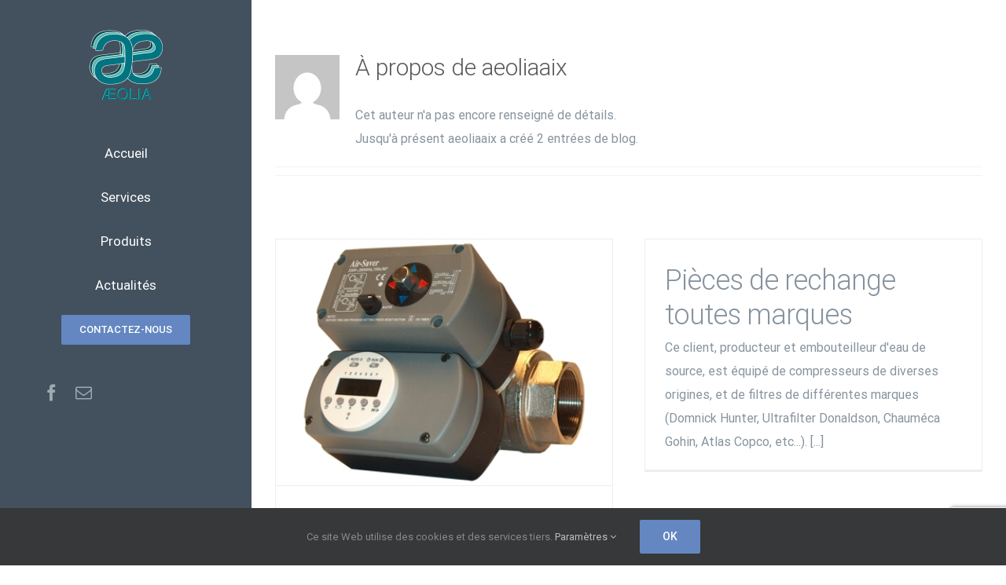

--- FILE ---
content_type: text/html; charset=utf-8
request_url: https://www.google.com/recaptcha/api2/anchor?ar=1&k=6LcpJtAZAAAAAKXRqd30PAaXyRcvGQ5pTh79CNyk&co=aHR0cHM6Ly93d3cuYWVvbGlhLmZyOjQ0Mw..&hl=en&v=PoyoqOPhxBO7pBk68S4YbpHZ&size=invisible&anchor-ms=20000&execute-ms=30000&cb=wr9jlx2g91bw
body_size: 48522
content:
<!DOCTYPE HTML><html dir="ltr" lang="en"><head><meta http-equiv="Content-Type" content="text/html; charset=UTF-8">
<meta http-equiv="X-UA-Compatible" content="IE=edge">
<title>reCAPTCHA</title>
<style type="text/css">
/* cyrillic-ext */
@font-face {
  font-family: 'Roboto';
  font-style: normal;
  font-weight: 400;
  font-stretch: 100%;
  src: url(//fonts.gstatic.com/s/roboto/v48/KFO7CnqEu92Fr1ME7kSn66aGLdTylUAMa3GUBHMdazTgWw.woff2) format('woff2');
  unicode-range: U+0460-052F, U+1C80-1C8A, U+20B4, U+2DE0-2DFF, U+A640-A69F, U+FE2E-FE2F;
}
/* cyrillic */
@font-face {
  font-family: 'Roboto';
  font-style: normal;
  font-weight: 400;
  font-stretch: 100%;
  src: url(//fonts.gstatic.com/s/roboto/v48/KFO7CnqEu92Fr1ME7kSn66aGLdTylUAMa3iUBHMdazTgWw.woff2) format('woff2');
  unicode-range: U+0301, U+0400-045F, U+0490-0491, U+04B0-04B1, U+2116;
}
/* greek-ext */
@font-face {
  font-family: 'Roboto';
  font-style: normal;
  font-weight: 400;
  font-stretch: 100%;
  src: url(//fonts.gstatic.com/s/roboto/v48/KFO7CnqEu92Fr1ME7kSn66aGLdTylUAMa3CUBHMdazTgWw.woff2) format('woff2');
  unicode-range: U+1F00-1FFF;
}
/* greek */
@font-face {
  font-family: 'Roboto';
  font-style: normal;
  font-weight: 400;
  font-stretch: 100%;
  src: url(//fonts.gstatic.com/s/roboto/v48/KFO7CnqEu92Fr1ME7kSn66aGLdTylUAMa3-UBHMdazTgWw.woff2) format('woff2');
  unicode-range: U+0370-0377, U+037A-037F, U+0384-038A, U+038C, U+038E-03A1, U+03A3-03FF;
}
/* math */
@font-face {
  font-family: 'Roboto';
  font-style: normal;
  font-weight: 400;
  font-stretch: 100%;
  src: url(//fonts.gstatic.com/s/roboto/v48/KFO7CnqEu92Fr1ME7kSn66aGLdTylUAMawCUBHMdazTgWw.woff2) format('woff2');
  unicode-range: U+0302-0303, U+0305, U+0307-0308, U+0310, U+0312, U+0315, U+031A, U+0326-0327, U+032C, U+032F-0330, U+0332-0333, U+0338, U+033A, U+0346, U+034D, U+0391-03A1, U+03A3-03A9, U+03B1-03C9, U+03D1, U+03D5-03D6, U+03F0-03F1, U+03F4-03F5, U+2016-2017, U+2034-2038, U+203C, U+2040, U+2043, U+2047, U+2050, U+2057, U+205F, U+2070-2071, U+2074-208E, U+2090-209C, U+20D0-20DC, U+20E1, U+20E5-20EF, U+2100-2112, U+2114-2115, U+2117-2121, U+2123-214F, U+2190, U+2192, U+2194-21AE, U+21B0-21E5, U+21F1-21F2, U+21F4-2211, U+2213-2214, U+2216-22FF, U+2308-230B, U+2310, U+2319, U+231C-2321, U+2336-237A, U+237C, U+2395, U+239B-23B7, U+23D0, U+23DC-23E1, U+2474-2475, U+25AF, U+25B3, U+25B7, U+25BD, U+25C1, U+25CA, U+25CC, U+25FB, U+266D-266F, U+27C0-27FF, U+2900-2AFF, U+2B0E-2B11, U+2B30-2B4C, U+2BFE, U+3030, U+FF5B, U+FF5D, U+1D400-1D7FF, U+1EE00-1EEFF;
}
/* symbols */
@font-face {
  font-family: 'Roboto';
  font-style: normal;
  font-weight: 400;
  font-stretch: 100%;
  src: url(//fonts.gstatic.com/s/roboto/v48/KFO7CnqEu92Fr1ME7kSn66aGLdTylUAMaxKUBHMdazTgWw.woff2) format('woff2');
  unicode-range: U+0001-000C, U+000E-001F, U+007F-009F, U+20DD-20E0, U+20E2-20E4, U+2150-218F, U+2190, U+2192, U+2194-2199, U+21AF, U+21E6-21F0, U+21F3, U+2218-2219, U+2299, U+22C4-22C6, U+2300-243F, U+2440-244A, U+2460-24FF, U+25A0-27BF, U+2800-28FF, U+2921-2922, U+2981, U+29BF, U+29EB, U+2B00-2BFF, U+4DC0-4DFF, U+FFF9-FFFB, U+10140-1018E, U+10190-1019C, U+101A0, U+101D0-101FD, U+102E0-102FB, U+10E60-10E7E, U+1D2C0-1D2D3, U+1D2E0-1D37F, U+1F000-1F0FF, U+1F100-1F1AD, U+1F1E6-1F1FF, U+1F30D-1F30F, U+1F315, U+1F31C, U+1F31E, U+1F320-1F32C, U+1F336, U+1F378, U+1F37D, U+1F382, U+1F393-1F39F, U+1F3A7-1F3A8, U+1F3AC-1F3AF, U+1F3C2, U+1F3C4-1F3C6, U+1F3CA-1F3CE, U+1F3D4-1F3E0, U+1F3ED, U+1F3F1-1F3F3, U+1F3F5-1F3F7, U+1F408, U+1F415, U+1F41F, U+1F426, U+1F43F, U+1F441-1F442, U+1F444, U+1F446-1F449, U+1F44C-1F44E, U+1F453, U+1F46A, U+1F47D, U+1F4A3, U+1F4B0, U+1F4B3, U+1F4B9, U+1F4BB, U+1F4BF, U+1F4C8-1F4CB, U+1F4D6, U+1F4DA, U+1F4DF, U+1F4E3-1F4E6, U+1F4EA-1F4ED, U+1F4F7, U+1F4F9-1F4FB, U+1F4FD-1F4FE, U+1F503, U+1F507-1F50B, U+1F50D, U+1F512-1F513, U+1F53E-1F54A, U+1F54F-1F5FA, U+1F610, U+1F650-1F67F, U+1F687, U+1F68D, U+1F691, U+1F694, U+1F698, U+1F6AD, U+1F6B2, U+1F6B9-1F6BA, U+1F6BC, U+1F6C6-1F6CF, U+1F6D3-1F6D7, U+1F6E0-1F6EA, U+1F6F0-1F6F3, U+1F6F7-1F6FC, U+1F700-1F7FF, U+1F800-1F80B, U+1F810-1F847, U+1F850-1F859, U+1F860-1F887, U+1F890-1F8AD, U+1F8B0-1F8BB, U+1F8C0-1F8C1, U+1F900-1F90B, U+1F93B, U+1F946, U+1F984, U+1F996, U+1F9E9, U+1FA00-1FA6F, U+1FA70-1FA7C, U+1FA80-1FA89, U+1FA8F-1FAC6, U+1FACE-1FADC, U+1FADF-1FAE9, U+1FAF0-1FAF8, U+1FB00-1FBFF;
}
/* vietnamese */
@font-face {
  font-family: 'Roboto';
  font-style: normal;
  font-weight: 400;
  font-stretch: 100%;
  src: url(//fonts.gstatic.com/s/roboto/v48/KFO7CnqEu92Fr1ME7kSn66aGLdTylUAMa3OUBHMdazTgWw.woff2) format('woff2');
  unicode-range: U+0102-0103, U+0110-0111, U+0128-0129, U+0168-0169, U+01A0-01A1, U+01AF-01B0, U+0300-0301, U+0303-0304, U+0308-0309, U+0323, U+0329, U+1EA0-1EF9, U+20AB;
}
/* latin-ext */
@font-face {
  font-family: 'Roboto';
  font-style: normal;
  font-weight: 400;
  font-stretch: 100%;
  src: url(//fonts.gstatic.com/s/roboto/v48/KFO7CnqEu92Fr1ME7kSn66aGLdTylUAMa3KUBHMdazTgWw.woff2) format('woff2');
  unicode-range: U+0100-02BA, U+02BD-02C5, U+02C7-02CC, U+02CE-02D7, U+02DD-02FF, U+0304, U+0308, U+0329, U+1D00-1DBF, U+1E00-1E9F, U+1EF2-1EFF, U+2020, U+20A0-20AB, U+20AD-20C0, U+2113, U+2C60-2C7F, U+A720-A7FF;
}
/* latin */
@font-face {
  font-family: 'Roboto';
  font-style: normal;
  font-weight: 400;
  font-stretch: 100%;
  src: url(//fonts.gstatic.com/s/roboto/v48/KFO7CnqEu92Fr1ME7kSn66aGLdTylUAMa3yUBHMdazQ.woff2) format('woff2');
  unicode-range: U+0000-00FF, U+0131, U+0152-0153, U+02BB-02BC, U+02C6, U+02DA, U+02DC, U+0304, U+0308, U+0329, U+2000-206F, U+20AC, U+2122, U+2191, U+2193, U+2212, U+2215, U+FEFF, U+FFFD;
}
/* cyrillic-ext */
@font-face {
  font-family: 'Roboto';
  font-style: normal;
  font-weight: 500;
  font-stretch: 100%;
  src: url(//fonts.gstatic.com/s/roboto/v48/KFO7CnqEu92Fr1ME7kSn66aGLdTylUAMa3GUBHMdazTgWw.woff2) format('woff2');
  unicode-range: U+0460-052F, U+1C80-1C8A, U+20B4, U+2DE0-2DFF, U+A640-A69F, U+FE2E-FE2F;
}
/* cyrillic */
@font-face {
  font-family: 'Roboto';
  font-style: normal;
  font-weight: 500;
  font-stretch: 100%;
  src: url(//fonts.gstatic.com/s/roboto/v48/KFO7CnqEu92Fr1ME7kSn66aGLdTylUAMa3iUBHMdazTgWw.woff2) format('woff2');
  unicode-range: U+0301, U+0400-045F, U+0490-0491, U+04B0-04B1, U+2116;
}
/* greek-ext */
@font-face {
  font-family: 'Roboto';
  font-style: normal;
  font-weight: 500;
  font-stretch: 100%;
  src: url(//fonts.gstatic.com/s/roboto/v48/KFO7CnqEu92Fr1ME7kSn66aGLdTylUAMa3CUBHMdazTgWw.woff2) format('woff2');
  unicode-range: U+1F00-1FFF;
}
/* greek */
@font-face {
  font-family: 'Roboto';
  font-style: normal;
  font-weight: 500;
  font-stretch: 100%;
  src: url(//fonts.gstatic.com/s/roboto/v48/KFO7CnqEu92Fr1ME7kSn66aGLdTylUAMa3-UBHMdazTgWw.woff2) format('woff2');
  unicode-range: U+0370-0377, U+037A-037F, U+0384-038A, U+038C, U+038E-03A1, U+03A3-03FF;
}
/* math */
@font-face {
  font-family: 'Roboto';
  font-style: normal;
  font-weight: 500;
  font-stretch: 100%;
  src: url(//fonts.gstatic.com/s/roboto/v48/KFO7CnqEu92Fr1ME7kSn66aGLdTylUAMawCUBHMdazTgWw.woff2) format('woff2');
  unicode-range: U+0302-0303, U+0305, U+0307-0308, U+0310, U+0312, U+0315, U+031A, U+0326-0327, U+032C, U+032F-0330, U+0332-0333, U+0338, U+033A, U+0346, U+034D, U+0391-03A1, U+03A3-03A9, U+03B1-03C9, U+03D1, U+03D5-03D6, U+03F0-03F1, U+03F4-03F5, U+2016-2017, U+2034-2038, U+203C, U+2040, U+2043, U+2047, U+2050, U+2057, U+205F, U+2070-2071, U+2074-208E, U+2090-209C, U+20D0-20DC, U+20E1, U+20E5-20EF, U+2100-2112, U+2114-2115, U+2117-2121, U+2123-214F, U+2190, U+2192, U+2194-21AE, U+21B0-21E5, U+21F1-21F2, U+21F4-2211, U+2213-2214, U+2216-22FF, U+2308-230B, U+2310, U+2319, U+231C-2321, U+2336-237A, U+237C, U+2395, U+239B-23B7, U+23D0, U+23DC-23E1, U+2474-2475, U+25AF, U+25B3, U+25B7, U+25BD, U+25C1, U+25CA, U+25CC, U+25FB, U+266D-266F, U+27C0-27FF, U+2900-2AFF, U+2B0E-2B11, U+2B30-2B4C, U+2BFE, U+3030, U+FF5B, U+FF5D, U+1D400-1D7FF, U+1EE00-1EEFF;
}
/* symbols */
@font-face {
  font-family: 'Roboto';
  font-style: normal;
  font-weight: 500;
  font-stretch: 100%;
  src: url(//fonts.gstatic.com/s/roboto/v48/KFO7CnqEu92Fr1ME7kSn66aGLdTylUAMaxKUBHMdazTgWw.woff2) format('woff2');
  unicode-range: U+0001-000C, U+000E-001F, U+007F-009F, U+20DD-20E0, U+20E2-20E4, U+2150-218F, U+2190, U+2192, U+2194-2199, U+21AF, U+21E6-21F0, U+21F3, U+2218-2219, U+2299, U+22C4-22C6, U+2300-243F, U+2440-244A, U+2460-24FF, U+25A0-27BF, U+2800-28FF, U+2921-2922, U+2981, U+29BF, U+29EB, U+2B00-2BFF, U+4DC0-4DFF, U+FFF9-FFFB, U+10140-1018E, U+10190-1019C, U+101A0, U+101D0-101FD, U+102E0-102FB, U+10E60-10E7E, U+1D2C0-1D2D3, U+1D2E0-1D37F, U+1F000-1F0FF, U+1F100-1F1AD, U+1F1E6-1F1FF, U+1F30D-1F30F, U+1F315, U+1F31C, U+1F31E, U+1F320-1F32C, U+1F336, U+1F378, U+1F37D, U+1F382, U+1F393-1F39F, U+1F3A7-1F3A8, U+1F3AC-1F3AF, U+1F3C2, U+1F3C4-1F3C6, U+1F3CA-1F3CE, U+1F3D4-1F3E0, U+1F3ED, U+1F3F1-1F3F3, U+1F3F5-1F3F7, U+1F408, U+1F415, U+1F41F, U+1F426, U+1F43F, U+1F441-1F442, U+1F444, U+1F446-1F449, U+1F44C-1F44E, U+1F453, U+1F46A, U+1F47D, U+1F4A3, U+1F4B0, U+1F4B3, U+1F4B9, U+1F4BB, U+1F4BF, U+1F4C8-1F4CB, U+1F4D6, U+1F4DA, U+1F4DF, U+1F4E3-1F4E6, U+1F4EA-1F4ED, U+1F4F7, U+1F4F9-1F4FB, U+1F4FD-1F4FE, U+1F503, U+1F507-1F50B, U+1F50D, U+1F512-1F513, U+1F53E-1F54A, U+1F54F-1F5FA, U+1F610, U+1F650-1F67F, U+1F687, U+1F68D, U+1F691, U+1F694, U+1F698, U+1F6AD, U+1F6B2, U+1F6B9-1F6BA, U+1F6BC, U+1F6C6-1F6CF, U+1F6D3-1F6D7, U+1F6E0-1F6EA, U+1F6F0-1F6F3, U+1F6F7-1F6FC, U+1F700-1F7FF, U+1F800-1F80B, U+1F810-1F847, U+1F850-1F859, U+1F860-1F887, U+1F890-1F8AD, U+1F8B0-1F8BB, U+1F8C0-1F8C1, U+1F900-1F90B, U+1F93B, U+1F946, U+1F984, U+1F996, U+1F9E9, U+1FA00-1FA6F, U+1FA70-1FA7C, U+1FA80-1FA89, U+1FA8F-1FAC6, U+1FACE-1FADC, U+1FADF-1FAE9, U+1FAF0-1FAF8, U+1FB00-1FBFF;
}
/* vietnamese */
@font-face {
  font-family: 'Roboto';
  font-style: normal;
  font-weight: 500;
  font-stretch: 100%;
  src: url(//fonts.gstatic.com/s/roboto/v48/KFO7CnqEu92Fr1ME7kSn66aGLdTylUAMa3OUBHMdazTgWw.woff2) format('woff2');
  unicode-range: U+0102-0103, U+0110-0111, U+0128-0129, U+0168-0169, U+01A0-01A1, U+01AF-01B0, U+0300-0301, U+0303-0304, U+0308-0309, U+0323, U+0329, U+1EA0-1EF9, U+20AB;
}
/* latin-ext */
@font-face {
  font-family: 'Roboto';
  font-style: normal;
  font-weight: 500;
  font-stretch: 100%;
  src: url(//fonts.gstatic.com/s/roboto/v48/KFO7CnqEu92Fr1ME7kSn66aGLdTylUAMa3KUBHMdazTgWw.woff2) format('woff2');
  unicode-range: U+0100-02BA, U+02BD-02C5, U+02C7-02CC, U+02CE-02D7, U+02DD-02FF, U+0304, U+0308, U+0329, U+1D00-1DBF, U+1E00-1E9F, U+1EF2-1EFF, U+2020, U+20A0-20AB, U+20AD-20C0, U+2113, U+2C60-2C7F, U+A720-A7FF;
}
/* latin */
@font-face {
  font-family: 'Roboto';
  font-style: normal;
  font-weight: 500;
  font-stretch: 100%;
  src: url(//fonts.gstatic.com/s/roboto/v48/KFO7CnqEu92Fr1ME7kSn66aGLdTylUAMa3yUBHMdazQ.woff2) format('woff2');
  unicode-range: U+0000-00FF, U+0131, U+0152-0153, U+02BB-02BC, U+02C6, U+02DA, U+02DC, U+0304, U+0308, U+0329, U+2000-206F, U+20AC, U+2122, U+2191, U+2193, U+2212, U+2215, U+FEFF, U+FFFD;
}
/* cyrillic-ext */
@font-face {
  font-family: 'Roboto';
  font-style: normal;
  font-weight: 900;
  font-stretch: 100%;
  src: url(//fonts.gstatic.com/s/roboto/v48/KFO7CnqEu92Fr1ME7kSn66aGLdTylUAMa3GUBHMdazTgWw.woff2) format('woff2');
  unicode-range: U+0460-052F, U+1C80-1C8A, U+20B4, U+2DE0-2DFF, U+A640-A69F, U+FE2E-FE2F;
}
/* cyrillic */
@font-face {
  font-family: 'Roboto';
  font-style: normal;
  font-weight: 900;
  font-stretch: 100%;
  src: url(//fonts.gstatic.com/s/roboto/v48/KFO7CnqEu92Fr1ME7kSn66aGLdTylUAMa3iUBHMdazTgWw.woff2) format('woff2');
  unicode-range: U+0301, U+0400-045F, U+0490-0491, U+04B0-04B1, U+2116;
}
/* greek-ext */
@font-face {
  font-family: 'Roboto';
  font-style: normal;
  font-weight: 900;
  font-stretch: 100%;
  src: url(//fonts.gstatic.com/s/roboto/v48/KFO7CnqEu92Fr1ME7kSn66aGLdTylUAMa3CUBHMdazTgWw.woff2) format('woff2');
  unicode-range: U+1F00-1FFF;
}
/* greek */
@font-face {
  font-family: 'Roboto';
  font-style: normal;
  font-weight: 900;
  font-stretch: 100%;
  src: url(//fonts.gstatic.com/s/roboto/v48/KFO7CnqEu92Fr1ME7kSn66aGLdTylUAMa3-UBHMdazTgWw.woff2) format('woff2');
  unicode-range: U+0370-0377, U+037A-037F, U+0384-038A, U+038C, U+038E-03A1, U+03A3-03FF;
}
/* math */
@font-face {
  font-family: 'Roboto';
  font-style: normal;
  font-weight: 900;
  font-stretch: 100%;
  src: url(//fonts.gstatic.com/s/roboto/v48/KFO7CnqEu92Fr1ME7kSn66aGLdTylUAMawCUBHMdazTgWw.woff2) format('woff2');
  unicode-range: U+0302-0303, U+0305, U+0307-0308, U+0310, U+0312, U+0315, U+031A, U+0326-0327, U+032C, U+032F-0330, U+0332-0333, U+0338, U+033A, U+0346, U+034D, U+0391-03A1, U+03A3-03A9, U+03B1-03C9, U+03D1, U+03D5-03D6, U+03F0-03F1, U+03F4-03F5, U+2016-2017, U+2034-2038, U+203C, U+2040, U+2043, U+2047, U+2050, U+2057, U+205F, U+2070-2071, U+2074-208E, U+2090-209C, U+20D0-20DC, U+20E1, U+20E5-20EF, U+2100-2112, U+2114-2115, U+2117-2121, U+2123-214F, U+2190, U+2192, U+2194-21AE, U+21B0-21E5, U+21F1-21F2, U+21F4-2211, U+2213-2214, U+2216-22FF, U+2308-230B, U+2310, U+2319, U+231C-2321, U+2336-237A, U+237C, U+2395, U+239B-23B7, U+23D0, U+23DC-23E1, U+2474-2475, U+25AF, U+25B3, U+25B7, U+25BD, U+25C1, U+25CA, U+25CC, U+25FB, U+266D-266F, U+27C0-27FF, U+2900-2AFF, U+2B0E-2B11, U+2B30-2B4C, U+2BFE, U+3030, U+FF5B, U+FF5D, U+1D400-1D7FF, U+1EE00-1EEFF;
}
/* symbols */
@font-face {
  font-family: 'Roboto';
  font-style: normal;
  font-weight: 900;
  font-stretch: 100%;
  src: url(//fonts.gstatic.com/s/roboto/v48/KFO7CnqEu92Fr1ME7kSn66aGLdTylUAMaxKUBHMdazTgWw.woff2) format('woff2');
  unicode-range: U+0001-000C, U+000E-001F, U+007F-009F, U+20DD-20E0, U+20E2-20E4, U+2150-218F, U+2190, U+2192, U+2194-2199, U+21AF, U+21E6-21F0, U+21F3, U+2218-2219, U+2299, U+22C4-22C6, U+2300-243F, U+2440-244A, U+2460-24FF, U+25A0-27BF, U+2800-28FF, U+2921-2922, U+2981, U+29BF, U+29EB, U+2B00-2BFF, U+4DC0-4DFF, U+FFF9-FFFB, U+10140-1018E, U+10190-1019C, U+101A0, U+101D0-101FD, U+102E0-102FB, U+10E60-10E7E, U+1D2C0-1D2D3, U+1D2E0-1D37F, U+1F000-1F0FF, U+1F100-1F1AD, U+1F1E6-1F1FF, U+1F30D-1F30F, U+1F315, U+1F31C, U+1F31E, U+1F320-1F32C, U+1F336, U+1F378, U+1F37D, U+1F382, U+1F393-1F39F, U+1F3A7-1F3A8, U+1F3AC-1F3AF, U+1F3C2, U+1F3C4-1F3C6, U+1F3CA-1F3CE, U+1F3D4-1F3E0, U+1F3ED, U+1F3F1-1F3F3, U+1F3F5-1F3F7, U+1F408, U+1F415, U+1F41F, U+1F426, U+1F43F, U+1F441-1F442, U+1F444, U+1F446-1F449, U+1F44C-1F44E, U+1F453, U+1F46A, U+1F47D, U+1F4A3, U+1F4B0, U+1F4B3, U+1F4B9, U+1F4BB, U+1F4BF, U+1F4C8-1F4CB, U+1F4D6, U+1F4DA, U+1F4DF, U+1F4E3-1F4E6, U+1F4EA-1F4ED, U+1F4F7, U+1F4F9-1F4FB, U+1F4FD-1F4FE, U+1F503, U+1F507-1F50B, U+1F50D, U+1F512-1F513, U+1F53E-1F54A, U+1F54F-1F5FA, U+1F610, U+1F650-1F67F, U+1F687, U+1F68D, U+1F691, U+1F694, U+1F698, U+1F6AD, U+1F6B2, U+1F6B9-1F6BA, U+1F6BC, U+1F6C6-1F6CF, U+1F6D3-1F6D7, U+1F6E0-1F6EA, U+1F6F0-1F6F3, U+1F6F7-1F6FC, U+1F700-1F7FF, U+1F800-1F80B, U+1F810-1F847, U+1F850-1F859, U+1F860-1F887, U+1F890-1F8AD, U+1F8B0-1F8BB, U+1F8C0-1F8C1, U+1F900-1F90B, U+1F93B, U+1F946, U+1F984, U+1F996, U+1F9E9, U+1FA00-1FA6F, U+1FA70-1FA7C, U+1FA80-1FA89, U+1FA8F-1FAC6, U+1FACE-1FADC, U+1FADF-1FAE9, U+1FAF0-1FAF8, U+1FB00-1FBFF;
}
/* vietnamese */
@font-face {
  font-family: 'Roboto';
  font-style: normal;
  font-weight: 900;
  font-stretch: 100%;
  src: url(//fonts.gstatic.com/s/roboto/v48/KFO7CnqEu92Fr1ME7kSn66aGLdTylUAMa3OUBHMdazTgWw.woff2) format('woff2');
  unicode-range: U+0102-0103, U+0110-0111, U+0128-0129, U+0168-0169, U+01A0-01A1, U+01AF-01B0, U+0300-0301, U+0303-0304, U+0308-0309, U+0323, U+0329, U+1EA0-1EF9, U+20AB;
}
/* latin-ext */
@font-face {
  font-family: 'Roboto';
  font-style: normal;
  font-weight: 900;
  font-stretch: 100%;
  src: url(//fonts.gstatic.com/s/roboto/v48/KFO7CnqEu92Fr1ME7kSn66aGLdTylUAMa3KUBHMdazTgWw.woff2) format('woff2');
  unicode-range: U+0100-02BA, U+02BD-02C5, U+02C7-02CC, U+02CE-02D7, U+02DD-02FF, U+0304, U+0308, U+0329, U+1D00-1DBF, U+1E00-1E9F, U+1EF2-1EFF, U+2020, U+20A0-20AB, U+20AD-20C0, U+2113, U+2C60-2C7F, U+A720-A7FF;
}
/* latin */
@font-face {
  font-family: 'Roboto';
  font-style: normal;
  font-weight: 900;
  font-stretch: 100%;
  src: url(//fonts.gstatic.com/s/roboto/v48/KFO7CnqEu92Fr1ME7kSn66aGLdTylUAMa3yUBHMdazQ.woff2) format('woff2');
  unicode-range: U+0000-00FF, U+0131, U+0152-0153, U+02BB-02BC, U+02C6, U+02DA, U+02DC, U+0304, U+0308, U+0329, U+2000-206F, U+20AC, U+2122, U+2191, U+2193, U+2212, U+2215, U+FEFF, U+FFFD;
}

</style>
<link rel="stylesheet" type="text/css" href="https://www.gstatic.com/recaptcha/releases/PoyoqOPhxBO7pBk68S4YbpHZ/styles__ltr.css">
<script nonce="kF4-5Puku-PpR6yfuCIHMQ" type="text/javascript">window['__recaptcha_api'] = 'https://www.google.com/recaptcha/api2/';</script>
<script type="text/javascript" src="https://www.gstatic.com/recaptcha/releases/PoyoqOPhxBO7pBk68S4YbpHZ/recaptcha__en.js" nonce="kF4-5Puku-PpR6yfuCIHMQ">
      
    </script></head>
<body><div id="rc-anchor-alert" class="rc-anchor-alert"></div>
<input type="hidden" id="recaptcha-token" value="[base64]">
<script type="text/javascript" nonce="kF4-5Puku-PpR6yfuCIHMQ">
      recaptcha.anchor.Main.init("[\x22ainput\x22,[\x22bgdata\x22,\x22\x22,\[base64]/[base64]/[base64]/KE4oMTI0LHYsdi5HKSxMWihsLHYpKTpOKDEyNCx2LGwpLFYpLHYpLFQpKSxGKDE3MSx2KX0scjc9ZnVuY3Rpb24obCl7cmV0dXJuIGx9LEM9ZnVuY3Rpb24obCxWLHYpe04odixsLFYpLFZbYWtdPTI3OTZ9LG49ZnVuY3Rpb24obCxWKXtWLlg9KChWLlg/[base64]/[base64]/[base64]/[base64]/[base64]/[base64]/[base64]/[base64]/[base64]/[base64]/[base64]\\u003d\x22,\[base64]\\u003d\\u003d\x22,\x22V8Ouwp3CrFZ1a8K1wqfCuMOnT8OrfcOBfXLDg8K8wqQVw65HwqxEU8O0w59tw5nCvcKSLsKdL0rCmsKKwozDi8KjfcOZCcO+w6QLwpIUdlg5wqrDi8OBwpDCkQ3DmMOvw4N4w5nDvk3CkgZ/K8OLwrXDmDdRM2PCl1wpFsK4MMK6CcKrPUrDtDZqwrHCrcOcBFbCr0wNYMOhH8Kzwr8Ta0fDoAN2wq/CnTpWwrXDkBw9Q8KhRMOcNGPCucOWwozDtyzDv3M3C8ODw6fDgcO9NxzClMKeG8OPw7AuW1zDg3sTw57DsX0yw5x3wqVgwovCqcK3wpTCoxAwwoHDnzsHOMK/[base64]/DuTVmw4/Dl1HDjxoWPsOnw4bDrGU/wofDpG9Nw7d/[base64]/Cn8KVLsOkPsK7w5J5Q2zCtA3Cllpnwqx6DcKyw47DvsK5AcKnSkLDicOOScOoHsKBFULCm8Ovw6jCgRbDqQVDwqIoasKJwpAAw6HCmMOpCRDCjMOKwoEBOwxEw6E1TA1Aw6BfdcOXwqPDm8Osa2glCg7Do8Kqw5nDhEzCmcOeWsKcEn/DvMKoM1DCuDRmJSVRVcKTwr/[base64]/DoSByQcKMwrgiwohyw7oILw0ne8Kkw7sHIxRlw7l+w4HDskYFSsK5UDsyFkrDlEPDqDVzwqh8w7jDrMOIKsKDHk5oQsOQCsKzwpMrwotNJAHDhHp3FMKeTXnDmzrDjcOlwp07YMKYY8Opw5xAwrltw6vDo2xUw7siwoR5YcOPBX8Lw6/Cv8KdNibDlsKgw6ltwrNPw5wpR2vDoUTDi0vDpS4MDwNQYMKzGsKiwrBRNivDpMKZw4rChcKyK3nDvR3CosOoN8O/GQrCl8Kiw7AtwrcMwp3DrFw/wqnCvzjClcKXwoVyMRhjwqQGwobDr8KQVDTDux/CsMKXTcOzV2d+w7jDoyPCqy0BfsOYw7BVAMOYYk56wq1DZ8OueMKDJsKEIV9nwpoowp3CqMOIwqbDm8K9wqh8wofCssKKGMO6OsOBcCfDoWzClVzDiUYZwrrCksOgw5MxwpPCucKuIMOLwqRew5TCkMOmw53DlMKbwpbDgm3ClTbDvXtKJsK6LcOFMCV/wox0wqhOwq/Co8O0XGTDvHVfGsKTOFnDiwIgBMOcwqHCrsOcwoPCjsO/[base64]/[base64]/[base64]/CpxxWwrJAw4zCh2x6dj9hwpHCslgqwphNMcO5JMOqBS4vCx5rw6fCoSVIw67CmXPCmnrDi8K3U3bDnGhYBsKQw4pww5UEH8OxDWkrQMO1ccKsw6NQw4sTCRFHW8OIw7/Cg8ODCsK1ExXCrMKcMcKywp7CtcOGw5g+woHDtcO4wo8RFx4Aw67DmsObe2HDkMOpTcOxwrQcUMO3VXtZZwbDjsK1VMKXwpjCncOUP0HCpA/Drl3ClRZZR8O1KcOPwqTDgcO3w7BPwqVGOXlgNcOcw40eC8OReAPCncKOdmfDvgwzZkt1LQjCnsKnwrsvDT3CnMKCZELDiwHCmcKtw454L8Ozwo3Ck8KLMsOMGFXCl8OIwpwTwoXCtsKTw4/[base64]/[base64]/DrWZdQwLDs8Oewp7Dt8KWZMKCw6dzYyLCrsOxYDMSwrnCs8Ojw456w7gGw5rCp8O3TFlHRMOMBMOPw5/CvcOxecOCw5Q8HcKzwofDtgpUasKfS8OzGcOcCsKmNhLDg8O4SHg/FTVLwq9IPAVZAcONwopvZVVGw4UowrjClh7DmxJewp15LD/CucKPw7I6VMObw4kNwpLCtA7Cuzpffl/CjMKLBsOeQUDDsUHDihIxw73Cs1JvecKawqI/cAzChMKrw5jDqcOLwrPCosKrS8KDIsO6fMK/bMO9wrVeMcKUXho9wpvDnl/DncKRTsO1w7c/WMOjXMOvw7IHw7tlwr/DnsKOeA3CuD7CrxtVwo/[base64]/DlULDvsKcwpQgworChnBRwoBXUcOVRMKpf8OYa3PDk1h5VlVlLMOmAXU/w4/[base64]/Cv8OBbsKlwqwEwrVaWy4qOcO9w4HDvcOYbMKcCcO6w53CujQxw7fCocOhKsOOGgbCmzAHwq7DvcOjwqHDsMKgw6VpNcO6w4dELcK/DVUGworDhxAEX3MLPhzDpkTDozl2ch/[base64]/[base64]/ZsOrw5kkZUh9wrXCusKGIsK7B3sCG8OKwrLCrhfCu1IlwpPDs8OtwqrCisOOw63CqcKXwosaw7rCqsKzL8KAwo/[base64]/CvMKow5nDjMKje35ywp5Ha8KJPT3Dg8ObwplxfA1HwobCvTbDtSkLCsOlwrBSwoFWQMKkHcO5wpvDnWs4dz9zXEnDnkLCiC3Cm8OfwqfDkMKIAcOuLk1SwrbDhyAbIcKZw6/ClG40NwHCnB1uwr40OMOsH2zDn8OrLsKwaDVJViIabMOEGHDClcOQw4p8M1grw4PCvV5GwqjDssKNTyYnfhQNw5Zkw7TDj8OLw6zCigzDlcOFBsO9wo7CpCLDl3bDtw1bM8O2UCLCmcKjYsOLwpR/wqDChX3Cu8KFwppOw5ZJwozCrkpyacKsPGp5wr9IwoZDwoXCiC93ZcKzw4EQwoPCncOPwobCpwsLUnPDj8Kvw5wRw7fCmnJvHMKgX8KFw71Qwq02Ty3CusOUwqTCuGN2w6XCgR8xwrTDvl0EwqDDrG9swrJbHhnCtWbDpcKRwo/CvMKAw7B9w4HCmsKlfwDDpsKxWMKSwrhcwrsPw63CkBEIwpEIwqjDqylAw4DCocO3wrhnZSXDulwyw5LCkGXDjWXCvsO3PcKGVsKNw4HCo8K8wqXCv8KoDcKSwp/[base64]/Dr1DDnMKoXMO9w6jCsMO5cAzCo8O+fAjDsMKLcQ08HsKYTsO5wq/DkTTDh8O0w4XDk8Ouw5HDg3pPNjUcwo5/VG7DkMK6w6YIw4sow7wBwrfDocKPdjtnw4J5w7fCp0DDocOdPcOHFsKnwqbDgcK7MEZkwpUATF0iDMKSwoHCuAvDpMKfwq0/TsKkCBgiw43DuFDDlAjCpnjCqMOCwplpdcOVwq3CscK8b8KiwqBLw4rCj3HDpMOIT8KtwogAwqEZTXkRwo/CqcOTTlRHwolkw47Cv3FGw64BOz8rwq0rw5vDksOHNkIxZgnDtMOEw6NKXcKxw5TDssO3G8K7ZcOBF8OoCjTChMKtwrHDmMO3djEJbg/Ct3Zjwr3CpwzCs8OZI8OOFMOoU0lLPcKFwq/DicOmw6hUK8OpSsKYf8O8McKdwrRwwqwhw5vCs2EDwq/DpXhPwpPCqRRlw6/CkFNxbCdpZcKvw7ccH8KJBcO2acOHBcObSW8hwqpPIijDqMOqwoDDjmrCt30cw5JuNMK9AsOJwrPDqk90R8KWw6LCkjkow7HCpMOpwrRAw6DCi8ObJizCk8OFa1YOw5rCt8KRw7MVwrU8wo7Dji5Iw57Du01Ywr/CtsKQNMOCwrNwbsOjwq94w7xqwobDi8OAw5ZwCMK6w77CgsKHwo1uwrDCgcO/[base64]/[base64]/Dk8OlHU/DncKlBMOmZsOKwq3CiXLCvgFJNyvDrDlHworClAQ8SMKqTsKOUlTDtx7Cl2scZ8ODPsOHwoPCrlctw5/Ct8Klw6lpPwjDhGMwQBfDvi8RwpLDkHnCmmTCnCR2wqF3wrfChEINJ1kCKsK3HlhwYcO+wrVXw6Yew4cPwpQgYA3DoDx3I8KdWsKkw4vCi8OjwpnCn0o6VcOWw5gCCcOVFGQEXnAawrQawphYwpzDkcKiMMO3woTDrcOGRww1J1XDusOqwp0lw6xAwp/DlTjCoMKhwop9wqbDpDbDlMOnHDlBF1vClMK2SxUWwqrDkVfDhsKfw6diIwErwpQ3dsK7asO2wrAAwocQMcKfw73ChsOEIsK2w6dIGh3DtHEcJMKaZULCp34lwq7CqUEHwr9/N8KWeGjCpjzDpsOnSnLCpn4lw5sQecKrD8KpcEx7RBbCkzLCmMKpdSfCt2XDjTtQBcKOwo8XwpbCgMONfTB4XGcZBcK5w6DDlsOiwrLDkXk+w5REaS/CtMOPAFrDnMOjwoc3KMK+wpbDlR1wVcKGRU7DjCnDhsKQcmkRw4RGHjbDrRIAw5jCiijDkh1dwoVAwqvDqH1JVMOvGcKXw5Yxwo4lw5Bvwp/[base64]/DpcOVHS/ClsKIfcOewqTCtxPCjChWw6wPA07CmsOJNcKFaMK1dcKmVsOhwqMwV1TCiyrDgMKvN8K/w5rDtSDCuUUuw7/Ck8O4woTCi8KmMg3DnsO7wrlNPRvCgsKAJHlCcVvDssK5dxMVSMKXH8KsacKZw5zCj8KWcsOrcsKNwqo4fUHCoMOawpHCl8KAw7wKwp7DswZlPMO/[base64]/[base64]/CpMKyRmcfwqAhwqkdwqRfKFUbwqtbwpnDkX9+W8O/fsKew5hDKBxkCWLCiAx4w4DDuX7DosKiS1rDsMO2HcOiwpbDpcK8AMKWMcOBF1fCtsOGHg9Gw78NUsKGPMOawpjDuhAOKXzDihYdw6NZwr8kYiQbGcOPecKhwogsw6Iyw7F4WMKSwqpFw7huTMK/DMKTwpgLw63CtMOyG1BMPR/CrcONw6DDosK2w4rDhMK1w6djA17CvcO/OsOrw5bCsgllIMK5w69kJ2XCqsOewprDiCjDncKuPRPDvyfChUlvdsOkCF/DssO3w5cjw7nDkU4YIWggPcOZwoE2ecKHw7EAenbClsKOZGPDpcOFw4JXw7rDksKvw48PfnM2wrTCpGpHwpZKHR0qw5rDs8KNw5nDsMK2wooqwoDCtDsDwpTCvcK/OMOIwqFLR8OLDh/CjmLCk8KUw6LDpl5rZcOdw7UjPlIQV03CncOGTULCisKTwp0Jw6M7cirDhQQXw6LDv8K+w6DDrMKsw79JByYOaB4VUx7DpcOwBkJWw6rCsjvCnlljwoU/woUawrTCo8KtwoIFwq3CgcKYwpPDrlTDpxfDqSptw617MUPCk8OOwozCisK9w4LCi8OTWMKPU8OQw6zCkVzCksK7wr1Uwq7CrCRIw6PDl8KtPhkOwr3CvB3DtRnCqsOcwqLCoDwGwqFMwprCoMOvJ8KIS8OQZ3Jvezo/[base64]/Ct8KPwoZUw4puwofDkQIUIGHDp8KDwqjCkD1dFMO8wrPCtsOGOy3DhcKww41rU8O1w7kWOsKqw443NsKsdyTCuMK8FMO2a0vDgWZmwqEIdXLCg8KYwq3CisOtwpjDicOIYkAXwqfDk8K9wo0/[base64]/[base64]/ChcOFFXPDvDPDjsK+w6jCiShMw5fDlMK0KMKLa8OdwrzDm0VQw5TCrQnDrcKRwpzCrcKoV8KePCUDw6bCtkNMwr47wqdnD0x7L03DhsOqw7dHEmoIw7jCtgXCiSbDj04pKFhFLxYEwrN2w6HCmMO5wq/CtMKZSsOVw5k7wqchwpgbw7HCkcOewp7Dr8OiA8KxcXgjc3cJYsOew7ocwqASw5N5wrXCtyV9UlBYNMKdI8KWCXfCoMOeI2hQwrnCl8OxwoDCpHXDlVXCjMODwq/CmsKiwpAqw5fCgMKNw5/DqzU1a8Kyw7TCrsKnwocTO8Ovw43DhMO2wrYPNsO+JA7CoXw8woLCncKCfwHDtX56w7JPJyJsZDvCgcOCGAU1w6VQwoA4NzZ8dGsLwpvCs8OZwp0swrgBAjYkIMKefyU2NsOwwpvCk8KtG8OTd8O6wonCocKvKcOtJMKMw7UJwpwCwojCpcKDw4Q/[base64]/wr/DjmxXwr5Kw5ULw6XDp8KjHsK8w59uDMO3UsKoeBbCgMKMwoYmw5XCrxXCpRo9aBLCvzwPwpHCkwsBcHTCmXXCosKQTsKBwr9NRxPDtMKzOEo9w7LCvMOOw4PCksKCUsOWwoFcGk3CmMO5Tkdhw5HCjGXDlsKfw7bCvT/DujTCq8OyeU1PaMOKw4Y2VUzCuMK/wpgZNkbCoMKKRMKGLQASNMOsaTQ9ScKBL8OXZHUUXcONw6nDmMKlPMKeRzYVw6bDsTIww4rCqgPCgMKGw5YbUgDCvMKXHMKJBMO7N8KJKzISw5gUw6zDqBTDhsOzAVTCqcKuworDuMKvKsKiUBA/FMK4w7PDuRw2fk8MwpzDrcOkPMOBH1t5WsKswqbDhMKQwo54wo/DjMKNL3DDlWh/IB4FecKTw5hdwqXCvWrDpsKEVMKCcsORGwt7wowabyppdkd5wqU4w7LDvMKoCsKEwqjDslLCkcO9KcOTw5New4wDwpMvc0xoSwTDsC9/[base64]/Cr1nCr3gNU8KqwrbCvjkQUCFpwrrCl8O9wpk6w6kCwr3CkhwIw4nDg8OawoMgPSrDo8KAIGVzNmLDh8K3w4gew4cmF8Kse0jChEAac8Kkw5jCimgmNkcAwrXCjAskw5YqwqTCpzXDuGVgZMKGcnDDn8KbwpFqPTjCoyfDtwNZwr/DucKNZMOIw5pxw6vChcKuOnYFMcO2w4XCu8KPVMOTUBjDmRE6bcKIw6TCkz0fw4EswqRdRk3DlMOQYk7DimZQT8KOw4w8YGXCpXfDucOkw5/Clz7DrcKcw6pvw7/DjUxPWy81Zwlmw5UNwrTCnzTCm1nDrFY/w5laBFRWEzTDk8OTDMOSw7NVLUIIOjDDlcKQHlhvHhInasKMRcOVCC1lBA/[base64]/HsKqwprDnyLDsMOswpPCisOFY8Khw5PCmsOrw4nDtQomGcK2bMO+PFsJZMOyHy/ClxzDo8K8UMKvcsK9wozChsKPMgrCp8OiwoDCiQIZw4PCu09sRcOGX31Hw5fDtFbDpMK0w4bDucOvw5IbO8OnwpjCoMKrSMO5woYkwr3DqsK/wqzCpMO0NzU6woZuXmjDggTCsjLCpiHDtlzDm8KHWhIlw7PCqTbDvngqdS/DgcOkPcOPworCnMKAb8O8w53DpcOVw5ZtfmcOSUYQSwI8w7fDqsOZw7fDmHYvHiw6wovClAouUsOGfUNiAsOcBFZ1dH/[base64]/DoS3CpcOkQFPCh8K/XU7DlcKEA3xiw6fCvMO7wovDuMK+AgwZDsKtwp1UEnVswqI/BsOOaMKgw45fVsKNHj0JW8KkOsK1w7/DusOFwp43eMKaezLCpMOKeBPClsKSw7jCtV3CgMKjHGh6ScOdw57CuCgyw4XCh8KdUMO7w6UFEMK1YEfCmMKGwpvCjSbCnhERwp4MYUxIwo/CpBBXw7ZLw7rCl8Kuw6fDqcOnS3Alw4tBw6dFPcKlSxLCni/Cr1gdwrXCmcKqPMKEWnRzwo1Dwo3CojUnNQcOe3cOwrjDkMOTPMKQwo/DjsKbMgl6HSkbSyDDq1DCn8OIa1LDl8O+LMKLY8Ofw6s8w7oswrzCqGRZAsOEw7IvCcOUwoPClsKJN8KybzzCisO/MgjCh8K/EcOqw4nClGTCl8OKw5zDrR7CkxTCvWPDpyoJwrsEw4UYdsO/wr1tYQBiwoHCmQfDhcOwT8KUNnfDp8Ktw5fCuXQCwqAaVsOzw6ovw7laLsO3AMO4wo5IEWwAZMOMw5hGRMK5w5rCo8O/H8KXAsODwpnDqjMxOwMgw71dalvDhwbDtEJEwrLDgB9kI8OEwoPDicKowowkw53CqU4DMMKHcsOAwrtCw5fCocOWwrjCn8Olw4LCl8KwRFPCuDp9f8OEE0lkS8OQI8KYwp/DhMOsZg7Ct2vDuDTCmRBRwpBIw5NBPMOlwqzDtzsWY3l8wpt1JiF5w43CtVFMw6E/[base64]/DpmJdO27DmgfDgMOiworCkGJSw5bClmUBH1d8EMKvwoo6wpQHw6gHGjTCtkAkw45wOFPDuzPDiEHCs8ODw5nCnC5mHsOlwojDucKNCEEdfXFrwoceWcOhwo7CrwV/wptKQA9Lw41Sw5/CoSwDfzFrw5dALsOEBcKFwqbDiMKXw6Ynw6zCmQ3CpMOMwpsCEsK6woRtw7t4E05bw5EtcsKLMhrDt8O/BMOEfcOyCcKBPsOWajbCu8KmNsKFw7onE0kowrPCtl/DuT/Do8OJACfDm2www6VxAMK0wpwXw5BDb8KPHMOgByAJMwEsw4A2w5jDuDDDhFE3w6TCmMOHTwclWsOTwpfCi1cIwpMEcsOawofCnMK4wo/[base64]/w7ZKwpbCosKGwqMlWHfCulHCocKsQmLCicOXL3jCkMKHwoQjflMgPiRuw7sJVsKnEHh5E3UBCsOQKsKywrVFbz7DoHUnw4E9wr50w4XCr3HCncOKUQI+LsOrK3EOIBPDhAh1FcOJwrZzTcKaRXHCpQkqBi/[base64]/wqJuNcOnwpkGLcOewqnDhMKow4jChmlbw4XCjm80G8KPAsKXa8Kcw41cwoIpw61vanrDuMOmUmPDkMKjCA4Fw7XDqhAsQAbCvsOLw4wFwrwJESp/[base64]/DjQtBwqoNwqdHw5TDoyhLwpnCrBoqwp5/wq1UdADDi8KFwptvw5dQEltuw4ppw5PCrMKDIyBqCzHDhAXCmcKowqTDqyAOw7w2w7LDgBXDgMKyw7zCmUZqw7diw6tQbcOmwonDgR7DvF9lYltOwrfCp2vDom/DhBYzwofDihjCnWJsw5I9w5PCvC3DusKJKMKvwrvDvMK3w4kKLGdVw7FCH8KIwp7CvkXCuMKMw5U2wrXDnsK1w4zChCRnwo7DhARvIcOxGQtyw7nDp8OOw7LDvRt2U8OHBcO9w61RCcODGjBqwrIhN8Orw4UMwoE5w5nDtVs/wq/[base64]/w5JpwpTCn8O9w4QiwoHCv23DssODIQ9xwonCjWkjNMKfacOKwqbCqsOmwqbDvk/ClsOCemwNwpnDp1/[base64]/CsC4Xwq99MjTDhcOFw4gWVHzDgDDDmsOGG2zDrMKGCDRsLcOoMgJEworDnsO8b1YVw75XaCQYw4kXBhDDvsKdwqASF8Ouw7TCq8O6JCbCgMO4w63DhhnDkMOZw4Q3w7M2JFbCvMK0JMOucR/Cg8K1NUzCusO9wqZ3dFwcw7k+GFkoK8OUwqF3w5nCuMOEwqRTTxPCu34awoJFwokAw48gwr1Kw6/DssKrw4cAQMORDQLDm8OqwrtUwr7CnXnCmcOdw5EcEVBdw6XDq8K9w7NbKgMNw4fCrWPDo8OWaMK+wrnCtHtrw5R5wqEhw7jCucK8w7sBWXbCkm/DpT/[base64]/CgTkUFwojGcKXMw4vO8O2IsK9SSzCgBHDgcKQfjpTwpI2w51cwqTCgcOqeXkzY8Kjw6/[base64]/CsTTCkmPDonI1ZMKmwr7DtiRVEmNKDh5mWjFpw5VYEQzDhUrDtsKkw7PCg08fb1fDlRk9BSvClcO6w6AaaMKIcVQ/wr1tbFUiw7XDlMKawr/CowMuwq5QYhpFwoJ4w5/ClydxwoVTPcKawoLCosOVw7M5w60UKcOEwqbDv8O/NcOgwovDkH/DnlHCt8OEwp/DnhgyNyxBwoHDnj7DrMKxAy3CgAVKw6TDnQfCujM4w7VXwoLDssO0wpZiwq7CiQrCuMOZwr8kCyMuwrUiBsOVw7zCimHCnBbCsjTCq8K9wqRnwo/Cg8KJwrXCj2JPO8O2w57DvMKNw4pHHkbDr8Kywp0tZ8O/w6/CgsK+w7nDtcKZw4PDgSPDqMKKwpNUw5tgw4c6NMOZScOUwpNBNMKSw4/CjcOvwrUWTRksaQrDtA/CkFDDjm/CslkOXsKBXcOXMcKwfjFPw5U0ezXCpRjDgMOIacK1wqvCqGJyw6RXfcONB8KAwqlUVcOcUMK7HWxAw7xbcwwCV8Oww7XDsA/[base64]/w5cHHMKlwpdWWl7CucO9w5ZTBT/Djz5Zwq3ClcK3w4fCvzvDr1fDqsK1wrAQw4QLYxYzw4XCoivCl8K5woJMwpfDpMOUQsOXw65UwqFOwqXCrHLDpMONDXXDgsOPw5TDpsOCRcKLw61Dwpw7QnkVMhNgPWPDhHd4wr4/w6bDkcO7wpvDlMO6McOEw6ERZsKGdsKkw47CsHUKJF7CmmrDmHTDksK/wojDk8OrwpFNw4MDYQLDsQDCoV7CmRPDrsOaw6JwEsOqwqFLT8K0G8OlLMOew5nCmcKew49Wwq9Hw7jDjjYuw7kQwp/DjDVeU8OFX8Oyw7bDu8OFQTwZwqvDjTxQdTkFPyPDn8KYV8KoSDIzHsOLZsKZwojDpcOKw5XDu8OqWzbCnsOOUMKyw77DjsO+JlzCqlVxw43DmMKQGjHCk8OlwqrDllHDhMO7MsOYAsOpScK0w47Cg8O4DsOJwpZzw7IWJ8OIw44awrFGR3s1w6Vjw4DCicO0wpluw5/CtMOxw7wCw63DiXrCkcOXwrzDgk4vTMK2wqLDo1hOw69XVsOVw7JILMKyCG9Vw4kAaMOVNws/w5Y8w4pKw7B1Qz1vEjfDgcO9cwbChzUJw6XDl8K9w6zDr0zDnDvCgMK1w6F4w4HCk3dOX8Oqw4sdw7DCrT7DqEDDlsOcw6LCpj/CtMOvw4DDuknDt8K6wrnCqsKww6DDrgIVA8Ocw74PwqbCicOaSzbCpMONfSfDk1/DnAQOwoLDrB7CryHDmsK4K27Ch8Kxw55seMKyFyExOSjDgWs1wr5zMwHCh2DCucOww78Lw4FHw6NJJsOcwpxkMsK7wqkRdT5HwqTDkMOiP8OwYDclwqlGScK9wpxTEzEzw7/DqMOywoUxYkHCqsO4HsODwrnCvMKMwr7DtB/Cq8K0OjzDtl3CqkXDrxtMAsKBwprClzDCkF8zEALCtDQxw4fDvcOxcVofw69RwpMSwqTCsMKKw7EHwr9xwojDssK6C8OKc8KDY8KsworCq8KGwqscZMKtbWx/wprCo8OfbQZNB0A4V2RGwqfCkwgrQ1g+UT/DrDDDqCXCjVspw7PDiwUGw6fCjwXCocKdw6IiUlI1OsKMekzDg8KUw5E1QQ/Cp1Mtw4LDksKoVMOzOjHDkyQ6w4I1wpELLcO6dMO0w6LCicOKwphlLi5FaG/[base64]/J8OxN8OsXwXCnsOYUFDDmlzChcKkecOSNVdSYMKmw55HbsOtVQDDmsO9EsK3w4d2wpc2BT3DnsOvUcKUY3XClcKHw5MCw6MLw6HCiMOMwrdWQFoqYMKhw64/G8KqwoYLwqZqwpMJDcK8W2XCoMO1DcK7XMOSFBzCn8ONwrrCjMOkSlFmw7rDnyQgJCHDmArDgHtcw6PDvQbDkDsifiLCmGlHw4PChcOyw5jCtXF3w7fCrsOKw5HCuiUZHsKswrxSw4pHGcO6DB3CgsO0OcOmKF/[base64]/DpCNUUzViNMO3F8ORacOsTnMUAMO+w6jCp8Kgw4EyFMKkJcK+w5/DqcOsMcOdw5LDs151HcKrSUEeZ8KEwppZZXTDo8KKwqAITnUTwplOacO8wqlgZcOSwonDq3kKRVYew5AfwpMKG0MoXcOSUMKlKlTDp8OGwoHDqWhFAsOBeG0Lwo3Cn8K6b8KRI8Kiw5xDwo3CtRsVwow5bQjDikoow74EREzCssOmexB6UFnDqMK+RyHChWfCuR9/ADpRwr3DsE7Dgm0Pw7PDmBkuwoABwrNqD8Ouw51XFkLDvsKjw5J+HRssMsOow47Dt0MJPzvCjE3CsMKEw7oow5zDvR/ClsOse8OEw7TChMOFw5gHw59ewqXCm8OhwqxGwqdzwoXCqsODYcO9Z8K1EGwdNsOhw5jCt8ORLcKRw6jClXrDicKKVhzDsMK+CzNcwoR5W8OzbMOCAcOxOcKRwrzDrCFfwrI5w6YWwpg+w4bChsKuwqjDkl/DjV7DjntJUsOHacO6wqxtw4TDnjzDusO7S8O1w60qVBpjw6E0wrQtTMKvw4I1OjI/w7XCmGAZRcObXFrChwEqwpU7bzDDpMORVsKVwqXCnWoZw5zCq8KIUiDDqHprw5JHNsKfXcOVfwoxCMKtw4fCp8OSI15cTwozwqvDpzLCqGjDosOGYQ8UWMK/JsOVwp4BCsOAw6vDvADDjgHClB7ChUd2wrdBQGR8w4DChMKzZBzDgsOyw47CkHF/wrELw4zDiCXDusKJF8K1w7fDm8Knw7DCl3XDg8OHwo9sP3rDisKAwofCkhcMw4pReEDDn3xUN8OGw5TDhABUw7RFelrDk8KvW1pSVT4+w6PCssOOYWDDqHJkwo0uwqbCo8O9cMORKMOFw5kJw6AKGcOkwq/Co8KUFBTCokvCtgQWwonDhg5cJMOkbSp4FXRiwr3Dv8K1F2J+WjHCksO2wr1tw5nCk8OQYMO4RsOuw6jCkAFhH0rDtgA2wpY/w7TDvMODdBRXwpPCs0cyw6bCgsOGO8O3d8KFBApvwq/DtDTCikHCnUR1V8KYw4V6WQMwwrFTRCjCjAE2d8KIworCkzRtw4HCvAXChsOjwqbDjGrDjsKTI8OWw77CvXDDpMOswr7CqkzCh3BWwr8FwrkpYwjCucO1wr7DssOpS8KBBifCk8KMfjE6w4IbGjbDkF/[base64]/DmGvDqMKMDyzClSrDtcK/[base64]/CoA3Dt1vDlULCscKNQFVzf8O/F8Orw5p8wqHCny3CksK7w7LCmsOXw4JSbmlKLMO0WTzDjcOcLjoXw7QgwqHDt8O7wqHCocKdwr3Cky5cw5HCksOgwooHwpXCnx4pwrPCu8Kzw4p6w4g1B8KxQMO7w4XDmB1jHAwkwovCmMKkw4TDr0/CqwrDiW7CtiHDmQ3DgFcdwpUDRA/CqMKHw5/[base64]/[base64]/w7dQwptVw4zCuRzDnE9XR3oHTcKKwqNWSsOOw7fDnkHCtMOKw5RrYMO/E1HCvcKsOBAZYiM2woRUwp9zbXHDhcOGIk3DksKuN0M6wr1VEsKKw47DlSDCo1HCjHbDiMKcwpzDvsO8RsK4X3rDjS0Rw41JYsKgw7stw5FQLcOkHUHDuMK7Z8KXw5/Dv8KTQU02L8K8wrbDqjJuwq/Cp3LCgMKiFsOXSRbCgATCphLDtcOEcXTDuw4swoh+D1sLPsOaw79GHcK/wqLCtmHDky7DtcOww63CpRd/w4zCvApTBMOOwqvDozPCgCsrw4/ClEYIwqHCnsKKaMONasKOw7fCjEF/SivDvWF/wpFBRCnChTgBwqvCrcKCbGIzwoBewol2wr8cw40+NsOLesOgwoVBwokWa3nDmEwAIsOSwqTCq2xzwpgzwrjDt8OFGMKDM8KsBRJMwoFnwoXCrcO1I8KpIFdkBsOmNxPDmmfDqkzDucKobcO6w4MOMcOTwoHDqxtDwr7Ds8OFNcKmwr7CqFbDuRpjw7kXwoY/wrlWwrAfw7FoZcK0TcKYw6TDocO/JsKkOCbDnz82XcOOwrXDm8OXw4VGV8OrDsOawrjDjsO5U3Zzwr/CnwjCg8OvAMO5w5bCvirCm2pQZMOaED57I8Ocwrtnw6Qcw4jCkcOeNzRXw6zCgyTDpsKLLRt4wqXDrQ/DlsOrw6HDrnrCpkImE0/DgiwTDcKrw77CqB3DscOiQCfCtEBwJE5Yc8KuWnrCpcO6wo9NwoELw7xeJsKFwr7DpMOmwovCqXHCgmJiEsK2NsKQC2fChsKIOCpxN8ODBnIMFXTCmMKOwrnCq2/CjcKTw4IQwoMBwpB6w5UgZGnDmcOXGcKyTMOhQMKPHcO6wq0owpFFeW1aEnU3w5/Dvl7Dgnh4wprCrcO3Th4nOBTDk8KyBwNcFMK+CBnCucKYBSYywr84wrPCtMKZRHXClCPDh8KxwqvChMO9GBTCgFPDsGDClsOiO1LDjhMxKxDCkBhNw5DDgcOnQg3DvQ0mw5rClMKdw6PClMKLaXJIJg4WHsKkw6dzJcO/O09Xw4cPw5fCoCPDmMOaw5cFG2JGwoh2w4pEwrPDuBfCssOYw60/wq4Mw5vDl3V7ZGvDnC3Cj2pnZSYeSMKww7ppTsOfw6bCk8K1DsOmwo7Co8OPPU59DTLDkMObw5U2YTDDs2cRPmYoK8OKEAzDnMKww7g4ZzlJRw/[base64]/CnCduw7w7H8OsZcOgFw/Cg1ZRw5BXI3PDlFzCnMO1wqDCp3BqUxbCjTVkXMO2w61Bbig7ZEldFVNvaCrDonDDkMOxExHDlSnDnTjCpRvDtD/DvyfCvRbDoMOqLMK9NE3DuMOqRlArPB1SXBPClWI9Z1xXZcKsw7jDvMODSMONZ8OCFsKqYiojSXBcwpHCg8KzDXw+wo/Dn3nCocK9w63DkGDCoERBw5NDw6sYJ8KywrrDr3c2wq/DmWXCnMKZN8Ouw7cnIMK/TSRNN8K/[base64]/WMKiwq4dWMKvwrbDuxHCrsKxOcOvNRPDqRc9wrvCu3DCkxkiTcKgwqzDrwvDvMOpK8KiWGsUecORw6RtKnTChwLCjTB1fsOmKsO7wovDhgzDqMOdYCfDtzXDhkEQQcKtwrzCgS7Cox7Crn7DsVPCjz3CuQk1Iw3CgcK/GsKtwoDCmcOFUiAEwq7DrcOlwqQtejgUFMKmw4x7D8ORw5Fww7zCgsKjEXQnwpHCugEuw4jDn0NtwqUUwr1/T2zCp8OlwqHCrcOPeSzCuUXCk8K4F8OXw51IdWHCklHDjm4vG8Okw6Vac8KFcSbCjVjDrDdWw7BCAzjDpsKLwooZwovDik3DlEhtFVpycMODSzUYw4Z4MMO+w6tvwoVxdEgwwpJVw5XCmsOjM8KfwrDCsCnDo20ZaX7DhcK/LA1nw5vDrTjClcKJw4QOTirDicOyMD3ClMOBGDALKMKxWcOQw4VkYVDDh8OSw7PCoijCiMKxSsKBb8KresO/ISE/[base64]/FwHCn01OPsKCTgATRsKxw5HDsyFKZcO+ecKHVMO9cjnDsE3DvMOawp/CnMKywoTDlcOEZMK/wo0SSMKUw5AiwrbChyMNwpVow6/DkDfDojkpIMOEEMOSZwVwwpEqOMKANMONawExKmjDvCvDpGHCsTbDs8OPRcOPwrfDjy1lwqUIH8K7Sw/DucOVw6NeYl5Cw70Cw6VvbsOowpArLXDDkRsIwp9jwoQQUkcdw7vDiMKIc3TCrwHChsKxfMKjO8KtJ0xDVcKmw6rCkcKswo1kZ8KGw6hpIi0YOAvDm8KIw7k+wqQmF8K7w6sDKWJXPgvDiQtzwpLCvMK+w57DgUF/w7siTDLCj8KNC2VxwpPCgsKsTABhDnjDk8Oow6Yxwq/DlsKCCV01woZdXsOPUcKiZirDsy9Vw5wBw7DDgcKcaMOOSzsNw7bCskl/w6fDqsOUwq7CvXsJYxXCgsKMw7t/SlRuPcKoFFkww55LwoV6bRfDrsKgXsODw7cuw7Jewopmw7JKwpx0w4vCpVjDj2MkDsKTDgFsT8O0B8OYVBHChTghFE1qZhwtBMKhwopcw5EHwobDscO+OcKAeMO8w5jDmMOEclXCkMKsw6XDiDA3wo5zw4HClcKVGsKVI8OXGxliwqBOVMOgI38/wpTDjgTDuH5IwqtsHBvDlsOdEXthHjfDh8OGwpUHNsKMwpXCoMOxw4bDkBEOcFvCvsKaw6bDp1QpwrzDmsOKwpF0w7jCrcKEw6XCiMOtb20AwprDgE/DvmYdwr/Dg8K7wow2C8KBw7UPK8Kqwr5fO8KdwpzDtsKkZsOMRsK1w4HDmR/DhMKsw7QsOcOoNcKwdMOjw7bCocKPCMOsbTjDgTo9w6YFw7LDoMOzYcOoGMO7GcOVDkI3WxbCrinChcKbDC9Bw7Jxw4bDiksjCA3CqQN5e8OEccOKw5bDvcKRwqLCqg/Ch1nDpUo0w6nCtDHCiMOcwq3DmgnDl8KcwoFGw5Vaw48nwrcZGSTCkhnDl14bw4TDmDhyHcKfwr1lw4s6EMKBwrjDj8OABsKiw63Diz/CvxLCpwXDlMKXOj0Gwod/VHwbwqbDu3UAOyTCncKETcKwO03DjMOEYsObacKVQnbDrT3CkcOdZlomZsKOasKfwrnDkmrDvXEFw6rDisOaTcOJw5DCgQTDkMOnw7zDosK4CMOvw6/DnSxTw4JABsKBw6/Dr1RCY1/DhiQJw5fCocKlLMOvw6nCgMONBsOhwqdUSsOnNcKJHsK2F0k1wpd4w6xNwopcwoDDtWRQwpMRT2HCp388wpnChMO2PCokTH5aSDrDssOewr3CojBxwrdgLhJ/Pnllwr8NVFwkHWkNBH3CoRxlw4/DkADCp8KVw5PCgltbfRYhwobClibCgcO1w6Yew7oYw7PCjMKvwoEnCwnCo8KTw5EVwqBWw7nClsK6w6bCmTJVT2NAw7poSEAZAgXDncKcwo0qczhAUUkBwpvDiFfDomPDhQDCpSHDtMKVTxQNw63DjjVZw7PCt8OeCw3DqcOiWsKXwoZIasKpw5JgFgXDglvCjk/DimwEwqokw794VMKvw5FLwolULAQFw4bCqCrCnlgww6dsdTfCm8KiXSIYwrgBbcOJCMOOw4fDsMOXV25iwr0xwowmL8Otw5Q9OsKRwplLTMKtwqpbe8OqwpoiCcKGGsOBGMKJOcOMa8OOADXCpsKcw79XwqPDmGHCkUXCusKNwpYLVVsuIAbCmsKXwobCiS/[base64]/DnwNlVGIAL8KwScOVSMOxwqYuwqMBdRLDnHNrw55tMHPDmMOPwqIZVMKNwoE2c2V3w4Flw75sEsKxRUbCm2QYUcKUHxJMN8K5wq4YwobDisOiRHPDkwLDhzrCh8OLBVrCvMKhw63Dhm/Co8OGw4PDt0pFwp/Dm8O4JURHwqQLwrgZKQ/Cpm9sP8OYwppxwpHDuB1swo1AScOqT8K3w6bDkcKfwqLCm0QswrNIw7vCjsO2wr/DoGHDncOuHcKTwr7CrApNeGg0N1TCusO0wo82w4hGwodmF8KfGcK7wpPDqQvCkyYiw7xJNUDDpMKLwolmXWxMDsKTwrgHf8O/bkFww74dwrN4BSTDmcOyw4HCscOHD18Cw7bDt8KrwrrDmiHDiUDDsHfCgsOtw497w6Igw7fCoSjCmy4lwp42ZAzDs8KzMTjDnsKoPj/Ct8OIeMKyfD7DlsKww5LCrVIZLcOGw67Cgw43wohTwrbCkwQ/[base64]/e8OBwqHCssK2woLCnRhEwpgnbsOXwq54wrZFw5PDssO9HEDCjlDCvg9XwpQCNMOMwpXCv8KlfMOgwo3DjsKew7ZtEyrDjsKPw4jCncO7WnbDundiwo7Dqw0jw5LCiXLDpW9ZfwZMX8ORJ0JpXmjDo2/DrMOIwozCkcKFDVPCiBLCnBdiDCHCqsKPw59jw71nw655wqR8TiLCqnfCjcOGe8O0esKRNAd8w4bCs3QIw6PCrVrCusOPbcOXeUPCpMKOwrLDtsKqw7kQw4PCosO/[base64]/[base64]/P8K7SnZ5wpVvw4sNEcK9w5jDrmkGTMOBSjVlwqDDjcOZwoU5w4E5w74Vwp/DssK9YcO1CsK5wohYwrjCkFrCs8OCVExiUsO9P8OlUXd+DmXCpMOqU8K6w4IBPsKDwqlOwqBUwr5BesKXw6DClMOBwqgrHsK0esO+RQXDgcKFwq/DrMKdw7vCjE9EGsKfwoLCtjcVw63DucOTI8Omw6XCkMKUdC15w6zDn2AtwpjCr8OtfCgNDMOkbhXCpMOuw4jDlVxRHMKrUmHCpsKBKxx8QcOiRExNw7DDu0gPw5wyE3LDkMOrwrvDvcObw7/DlMOgc8KLw5zCt8KNfMKLw7/DrsKLwrDDrFtLJ8OOw5PDncObw7l/CGEZNsOiw5DDlQNSw49+w6XDlGp4wrjDhVvCmMK/w5nDsMOBwpzDiMKifMOJBsKEX8Ofw5p+wpdswrFZw7LCiMOuw7guZMKIHWjCuQHCvznDqcKBwrfDunbCssKBRDI0WD/[base64]/[base64]/wqrDlcKgIcOIwpFmGcOUcsO4wr8OwqfCpsODwqHDkDnDj1nCsDPDujHDhsOeCFXCrMOdw5dEOFrDnhPDnjvDpz/CkAsNwprDpcKaBnxFwr8ow6bCksO+wqsyUMO+c8KEwpkBwq9cBcKxwqXCsMKpw5ZHIcKoSgzCtmzCkMKcew/[base64]/dT3DosOyVlUiwo5sBMOswrPCl8OVw7NRHEMRwpF7Y8KRIwjDncK5wq87w4vDjsOBWsK9DsOPeMOPJsKbw4XDpcK/worDhC3CvMOjQcOUwp4OBWnDsS7CkcO+w7bCjcKXw4TCh0TCiMOzw6ULSMK7e8KdbCUzwqxlw7IjTkAFFsOfVxPDqRPCj8KqbRzDl2zDpSAfTsOAw7DCnA\\u003d\\u003d\x22],null,[\x22conf\x22,null,\x226LcpJtAZAAAAAKXRqd30PAaXyRcvGQ5pTh79CNyk\x22,0,null,null,null,1,[21,125,63,73,95,87,41,43,42,83,102,105,109,121],[1017145,217],0,null,null,null,null,0,null,0,null,700,1,null,0,\[base64]/76lBhnEnQkZnOKMAhnM8xEZ\x22,0,0,null,null,1,null,0,0,null,null,null,0],\x22https://www.aeolia.fr:443\x22,null,[3,1,1],null,null,null,1,3600,[\x22https://www.google.com/intl/en/policies/privacy/\x22,\x22https://www.google.com/intl/en/policies/terms/\x22],\x22Qd9WdSrt59izOn2N3OPsN30CrrJpHVKoEprWYW+j2bE\\u003d\x22,1,0,null,1,1768787925188,0,0,[75,51,185,27],null,[120,70,185,131,222],\x22RC-xvpraSKFCDPS3A\x22,null,null,null,null,null,\x220dAFcWeA7cnWnoykIxsBY4kwTEJXwyJ9CVb0XN0ji8LAIqvbO_TKWrvumPOhnTvvVgoQ4rBYs2zbnouOXegd7hgt5ojkaUKkCbug\x22,1768870725144]");
    </script></body></html>